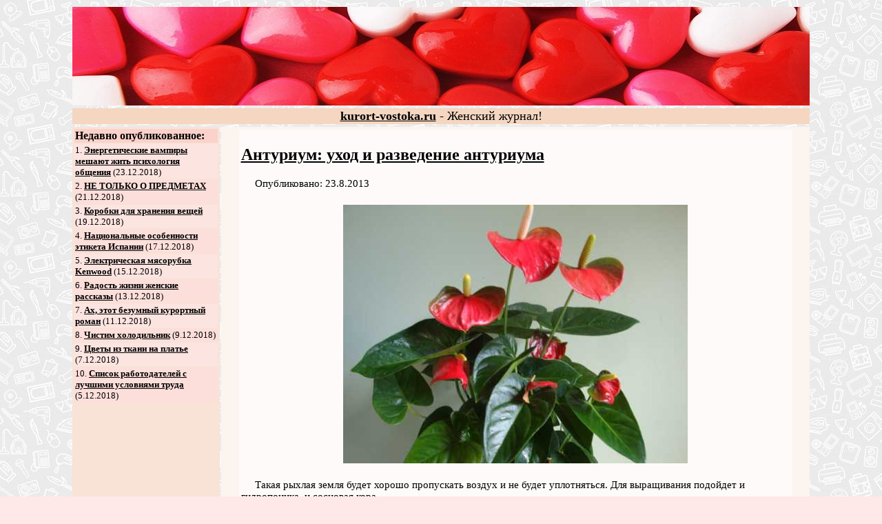

--- FILE ---
content_type: text/html; charset=UTF-8
request_url: http://kurort-vostoka.ru/page/33.html
body_size: 10912
content:
<!DOCTYPE html PUBLIC "-//W3C//DTD XHTML 1.0 Transitional//EN" "http://www.w3.org/TR/xhtml1/DTD/xhtml1-transitional.dtd">
<html xmlns="http://www.w3.org/1999/xhtml">
<head>
<title>Женский журнал | страница: 33</title>
<meta http-equiv="Content-Type" content="text/html; charset=UTF-8" />
<meta name="keywords" content="Женский журнал, истории, полезные советы" />
<meta name="description" content="Список страниц женского журнала, страница: 33">
<style type="text/css">
p {
	text-indent: 20px;
    margin: 0 0 1.5em;
	font-size:15px;
}
</style>
</head>
<body bgcolor="#FFE8E8" text="#000000" link="#000000" vlink="#333333" alink="#000000" background="http://kurort-vostoka.ru/bb.jpg">
<table width="85%" border="0" align="center">
  <tr> 
    <td bgcolor="#F4D6C1" background="http://kurort-vostoka.ru/ff.jpg" height="141">&nbsp;</td>
  </tr>
</table>
<table width="85%" border="0" align="center">
  <tr>
    <td bgcolor="#F4D6C1"> 
      <div align="center"><font size="4"><b><a href="http://kurort-vostoka.ru">kurort-vostoka.ru</a></b> - Женский журнал!</font></div>
    </td>
  </tr>
</table>
<table width="85%" border="0" align="center">
  <tr> 
    <td width="20%" valign="top" bgcolor="#F8E3D6"> 
      <div align="center"><table width="100%" border="0">
          <tr> 
            <td bgcolor="#FAD2CB"><b>Недавно опубликованное:</b></td>
          </tr>
          <tr> 
            <td bgcolor="#FCE4E0"><font size="2">1. <a href="/article/energeticheskie-vampiri-meshayut-jit-psihologiya-obsheniya.html"><b>Энергетические вампиры мешают жить психология общения</b></a> 
              (23.12.2018)</font></td>
          </tr>
          <tr> 
            <td bgcolor="#FCDFDA"><font size="2">2</font><font size="2">. <a href="/article/ne-tolko-o-predmetah.html"><b>НЕ ТОЛЬКО О ПРЕДМЕТАХ</b></a> 
              (21.12.2018)</font></td>
          </tr>
          <tr> 
            <td bgcolor="#FCE4E0"><font size="2">3</font><font size="2">. <a href="/article/korobki-dlya-hraneniya-veshei.html"><b>Коробки для хранения вещей</b></a> 
              (19.12.2018)</font></td>
          </tr>
          <tr> 
            <td bgcolor="#FCDFDA"><font size="2">4</font><font size="2">. <a href="/article/nacionalnie-osobennosti-etiketa-ispanii.html"><b>Национальные особенности этикета Испании</b></a> 
              (17.12.2018)</font></td>
          </tr>
          <tr> 
            <td bgcolor="#FCE4E0"><font size="2">5</font><font size="2">. <a href="/article/elektricheskaya-myasorubka-kenwood.html"><b>Электрическая мясорубка Kenwood</b></a> 
              (15.12.2018)</font></td>
          </tr>
          <tr> 
            <td bgcolor="#FCDFDA"><font size="2">6</font><font size="2">. <a href="/article/radost-jizni-jenskie-rasskazi.html"><b>Радость жизни женские рассказы</b></a> 
              (13.12.2018)</font></td>
          </tr>
          <tr> 
            <td bgcolor="#FCE4E0"><font size="2">7</font><font size="2">. <a href="/article/ah,-etot-bezumnii-kurortnii-roman.html"><b>Ах, этот безумный курортный роман</b></a> 
              (11.12.2018)</font></td>
          </tr>
          <tr> 
            <td bgcolor="#FCDFDA"><font size="2">8</font><font size="2">. <a href="/article/chistim-holodilnik.html"><b>Чистим холодильник</b></a> 
              (9.12.2018)</font></td>
          </tr>
          <tr> 
            <td bgcolor="#FCE4E0"><font size="2">9</font><font size="2">. <a href="/article/cveti-iz-tkani-na-plate.html"><b>Цветы из ткани на платье</b></a> 
              (7.12.2018)</font></td>
          </tr>
          <tr> 
            <td bgcolor="#FCDFDA"><font size="2">10. <a href="/article/spisok-rabotodatelei-s-luchshimi-usloviyami-truda.html"><b>Список работодателей с лучшими условиями труда</b></a> 
              (5.12.2018)</font></td>
          </tr>
        </table>
<table width="95%" border="0" align="center">
  <tr>
    <td><script type="text/javascript">
<!--
var _acic={dataProvider:10};(function(){var e=document.createElement("script");e.type="text/javascript";e.async=true;e.src="https://www.acint.net/aci.js";var t=document.getElementsByTagName("script")[0];t.parentNode.insertBefore(e,t)})()
//-->
</script><script async="async" src="https://w.uptolike.com/widgets/v1/zp.js?pid=lf9229b5ce1775cdce4652bacd63365edc10da50f3" type="text/javascript"></script></td>
  </tr>
</table>      </div>
    </td>
    <td width="80%" valign="top" bgcolor="#FCF4EF"> 
      <div align="center">
        <table width="95%" border="0" align="center">
          <tr> 
            <td valign="top"><table width="100%" border="0" bgcolor="#FEFAFA"><tr><td><h2><a href="/article/anturium:-uhod-i-razvedenie-anturiuma.html">Антуриум: уход и разведение антуриума</h2></a><p>Опубликовано: 23.8.2013</p>
<div align="center"><img src="http://kurort-vostoka.ru/pics/69gmya2kv3pkwc9.jpg" title="Антуриум: уход и разведение антуриума" width="500" height="375" alt="Антуриум: уход и разведение антуриума"></div><p></p>
<p>Такая рыхлая земля будет хорошо пропускать воздух и не будет уплотняться. Для выращивания подойдет и гидропоника, и сосновая кора. </p><p></p><p>
Объемный горшок для антуриума лучше не использовать. </p><p></p><p>
Чтобы цветок обильно цвел, корни должны полностью заполнять <a href="/article/anturium:-uhod-i-razvedenie-anturiuma.html">Читать далее</a></p></td></tr></table><p></p><table width="100%" border="0" bgcolor="#FEFAFA"><tr><td><h2><a href="/article/samie-neobichnie-kollekcii.html">Самые необычные коллекции</h2></a><p>Опубликовано: 21.8.2013</p>
<div align="center"><img src="http://kurort-vostoka.ru/pics/68n9o75939x0ojm.jpg" title="Самые необычные коллекции" width="500" height="315" alt="Самые необычные коллекции"></div><p></p>
<p>Его коллекция хранится в музее. Сложно себе даже представить, что порой самые простые предметы, окружающие человека, становятся объектом коллекционирования. Германии готова с этим поспорить. </p><p></p><p>
Объектом для собирательства она избрала шариковые ручки и менее чем <a href="/article/samie-neobichnie-kollekcii.html">Читать далее</a></p></td></tr></table><p></p><table width="100%" border="0" bgcolor="#FEFAFA"><tr><td><h2><a href="/article/vishivka-lentamiosnovnie-shvi-i-uzori.html">Вышивка лентамиОсновные швы и узоры</h2></a><p>Опубликовано: 19.8.2013</p>
<div align="center"><img src="http://kurort-vostoka.ru/pics/67irkxjogxe7xe5.jpg" title="Вышивка лентамиОсновные швы и узоры" width="500" height="227" alt="Вышивка лентамиОсновные швы и узоры"></div><p></p>
<p>Петля с прикрепом используется для изображения лепестков цветов, листьев, бутонов и тп. Шов полупетля с прикрепом состоит из незамкнутых прикрепленных петель разной длины и ширины. Иглу с рабочей ниткой выводят на лицевую сторону ткани, <a href="/article/vishivka-lentamiosnovnie-shvi-i-uzori.html">Читать далее</a></p></td></tr></table><p></p><table width="100%" border="0" bgcolor="#FEFAFA"><tr><td><h2><a href="/article/govorit-tak,-chtobi-tebya-uslishali-psihologiya-obsheniya.html">Говорить так, чтобы тебя услышали психология общения</h2></a><p>Опубликовано: 17.8.2013</p>
<div align="center"><img src="http://kurort-vostoka.ru/pics/661q7zmifxbydm9.jpg" title="Говорить так, чтобы тебя услышали психология общения" width="500" height="333" alt="Говорить так, чтобы тебя услышали психология общения"></div><p></p>
. </p><p></p><p>
Тесты. </p><p></p><p>
Тесты. </p><p></p><p><div align="center"><img src="http://kurort-vostoka.ru/pics/66chwusvn4pu54v.jpg" width="500" height="333" alt="Тесты"></div><p></p>
Энциклопедия выход. </p><p></p><p>
Тренды. </p><p></p><p><div align="center"><img src="http://kurort-vostoka.ru/pics/66h3ppmys1ela2v.jpg" width="500" height="542" alt="Тренды"></div><p></p>
Красота. </p><p></p><p>
Практика. </p><p></p><p>
Здоровье. </p><p></p><p>
Тесты факты. </p><p></p><p>
Отношения. </p><p></p><p>
Тесты. </p><p></p><p>
Музыка. </p><p></p><p>
Книги. . Любовь и секс, психология отношений в семье, секреты успешной карьеры и высокой самооценки узнавайте больше о себе и <a href="/article/govorit-tak,-chtobi-tebya-uslishali-psihologiya-obsheniya.html">Читать далее</a></p></td></tr></table><p></p><table width="100%" border="0" bgcolor="#FEFAFA"><tr><td><h2><a href="/article/muzika-v-doroge.html">Музыка в дороге</h2></a><p>Опубликовано: 15.8.2013</p>
<div align="center"><img src="http://kurort-vostoka.ru/pics/659u21em6oz1je0.jpg" title="Музыка в дороге" width="500" height="303" alt="Музыка в дороге"></div><p></p>
<p>САМАЯ КРАСИВАЯ МУЗЫКА ШАНСОНА В МАШИНУ Автор месяцев назад часа минут просмотров, САМАЯ КРАСИВАЯ МУЗЫКА ШАНСОНА В МАШИНУ часа минут, часа минут. Красивые песни в машину. Шансон сборник в дорогу. Любовные песни месяцев назад <a href="/article/muzika-v-doroge.html">Читать далее</a></p></td></tr></table><p></p><table width="100%" border="0" bgcolor="#FEFAFA"><tr><td><h2><a href="/article/pravila-etiketa-sotovoi-svyazi.html">Правила этикета сотовой связи</h2></a><p>Опубликовано: 13.8.2013</p>
<div align="center"><img src="http://kurort-vostoka.ru/pics/64az3b3trveub3r.jpg" title="Правила этикета сотовой связи" width="500" height="375" alt="Правила этикета сотовой связи"></div><p></p>
<p>Легче выключить телефон или не отвечать на звонок. В крайнем случае, можно припарковать автомобиль и наговориться вдоволь. Не носите с собой более двух мобильных устройств одновременно. Хотя это еще не стало серьезной проблемой, но <a href="/article/pravila-etiketa-sotovoi-svyazi.html">Читать далее</a></p></td></tr></table><p></p><table width="100%" border="0" bgcolor="#FEFAFA"><tr><td><h2><a href="/article/francuzskoe-shampanskoe-kakoe-vibrat-vino-k-prazdnichnomu-stolu.html">Французское шампанское Какое выбрать вино к праздничному столу</h2></a><p>Опубликовано: 11.8.2013</p>
<div align="center"><img src="http://kurort-vostoka.ru/pics/63t042cs4n9lqa6.jpg" title="Французское шампанское Какое выбрать вино к праздничному столу" width="500" height="499" alt="Французское шампанское Какое выбрать вино к праздничному столу"></div><p></p>
<p>Для более лучшего усвоения материала все дальнейшее повествование будет разбито на подглавы. Что такое шампанское. Многие считают шампанское отдельной группой алкогольных напитков, как пиво или водка, однако, оно относится к классу игристых слабоалкогольных вин, <a href="/article/francuzskoe-shampanskoe-kakoe-vibrat-vino-k-prazdnichnomu-stolu.html">Читать далее</a></p></td></tr></table><p></p><table width="100%" border="0" bgcolor="#FEFAFA"><tr><td><h2><a href="/article/jenshina-i-ukrasheniya-poleznie-soveti.html">Женщина и украшения Полезные советы</h2></a><p>Опубликовано: 9.8.2013</p>
<div align="center"><img src="http://kurort-vostoka.ru/pics/62sjd536p3h4d2p.jpg" title="Женщина и украшения Полезные советы" width="500" height="282" alt="Женщина и украшения Полезные советы"></div><p></p>
<p>На пике популярности броши в виде различных насекомых и пресмыкающихся, например, шмели, ящерицы, бабочки, жуки или змеи. Разнообразные колье и подвески, многообразие которых просто поражает своей глубиной, изыском и многогранностью. Здесь, как и в <a href="/article/jenshina-i-ukrasheniya-poleznie-soveti.html">Читать далее</a></p></td></tr></table><p></p><table width="100%" border="0" bgcolor="#FEFAFA"><tr><td><h2><a href="/article/chto-kupit-v-izraile.html">Что купить в Израиле</h2></a><p>Опубликовано: 7.8.2013</p>
<div align="center"><img src="http://kurort-vostoka.ru/pics/619d820xfoo7vwd.jpg" title="Что купить в Израиле" width="500" height="374" alt="Что купить в Израиле"></div><p></p>
<p>Есть отдельные магазины, в которых много восточных ковров, любых размеров и расцветок, на любой вкус. Израиле антиквариат, можно так же найти и современные изделия из керамики. Большое количество магазинов с модной одеждой, с мехами, <a href="/article/chto-kupit-v-izraile.html">Читать далее</a></p></td></tr></table><p></p><table width="100%" border="0" bgcolor="#FEFAFA"><tr><td><h2><a href="/article/na-smert-alekseya-batalova.html">НА СМЕРТЬ АЛЕКСЕЯ БАТАЛОВА</h2></a><p>Опубликовано: 5.8.2013</p>
<div align="center"><img src="http://kurort-vostoka.ru/pics/60p2tcz4n2ld55i.jpg" title="НА СМЕРТЬ АЛЕКСЕЯ БАТАЛОВА" width="500" height="369" alt="НА СМЕРТЬ АЛЕКСЕЯ БАТАЛОВА"></div><p></p>
<p>Он бы все сделал, чтобы. Россия стала государством процветающим, передовым, ничем не хуже прочих европейских стран. </p><p></p><p>
В и в годах. Баталов снялся в двух великих оттепельных картинах. Девять дней одного года. До признания этих <a href="/article/na-smert-alekseya-batalova.html">Читать далее</a></p></td></tr></table><p></p><table width="100%" border="0" bgcolor="#FEFAFA"><tr><td><h2><a href="/article/s-chelkoi-ili-bez:-10-gollivudskih-zvezd,-kotorie-reshili-smenit-imidj.html">С челкой или без: 10 голливудских звезд, которые решили сменить имидж</h2></a><p>Опубликовано: 3.8.2013</p>
<div align="center"><img src="http://kurort-vostoka.ru/pics/59d07c0vo8t55vf.jpg" title="С челкой или без: 10 голливудских звезд, которые решили сменить имидж" width="500" height="375" alt="С челкой или без: 10 голливудских звезд, которые решили сменить имидж"></div><p></p>
. </p><p></p><p>
РАЗВЛЕЧЕНИЯРейтингирейтингканалы. </p><p></p><p>
Кино. </p><p></p><p><div align="center"><img src="http://kurort-vostoka.ru/pics/598ofhbdizlq7k9.jpg" width="500" height="375" alt="Кино"></div><p></p>
Психология. СВЕТСКАЯ ХРОНИКАВсе статьи. В этом году многие знаменитости решили изменить имидж. </p><p></p><p>
Посмотрим, что из этого вышло. Следить за преображениями. Рианны сплошное удовольствие. Вот она октября сделала длинные дреды. Темносиний оттенок <a href="/article/s-chelkoi-ili-bez:-10-gollivudskih-zvezd,-kotorie-reshili-smenit-imidj.html">Читать далее</a></p></td></tr></table><p></p><table width="100%" border="0" bgcolor="#FEFAFA"><tr><td><h2><a href="/article/rebenka-draznyat.html">Ребенка дразнят</h2></a><p>Опубликовано: 1.8.2013</p>
<div align="center"><img src="http://kurort-vostoka.ru/pics/58sdfdl7jxtj98f.jpg" title="Ребенка дразнят" width="500" height="312" alt="Ребенка дразнят"></div><p></p>
<p>Очкариков дразнят тоже весьма часто, поэтому о зрении ребенка лучше заботиться заранее, тем более что в век, когда компьютерами пользуются даже дошкольники, проблемы зрения встают все чаще и чаще. Отличников часто дразнят ботаниками и <a href="/article/rebenka-draznyat.html">Читать далее</a></p></td></tr></table><p></p><table width="100%" border="0" bgcolor="#FEFAFA"><tr><td><h2><a href="/article/vozrastnie-krizisi-v-nashei-jizni-jenskaya-psihologiya.html">Возрастные кризисы в нашей жизни женская психология</h2></a><p>Опубликовано: 29.7.2013</p>
<div align="center"><img src="http://kurort-vostoka.ru/pics/57msv73vjwps7rn.jpg" title="Возрастные кризисы в нашей жизни женская психология" width="500" height="375" alt="Возрастные кризисы в нашей жизни женская психология"></div><p></p>
<p>Находясь в этом возрасте на пике сексуальной формы, многие мужчины испытывают бессознательную потребность искать сексуальное удовлетворение на стороне. </p><p></p><p>
При этом такое случается, даже, если в семье хорошие и добрые отношения. Нередко случается и так, <a href="/article/vozrastnie-krizisi-v-nashei-jizni-jenskaya-psihologiya.html">Читать далее</a></p></td></tr></table><p></p><table width="100%" border="0" bgcolor="#FEFAFA"><tr><td><h2><a href="/article/vospitivat-ili-peredelivat.html">Воспитывать или переделывать</h2></a><p>Опубликовано: 27.7.2013</p>
<div align="center"><img src="http://kurort-vostoka.ru/pics/56ju8y4pm4tzt4j.jpg" title="Воспитывать или переделывать" width="500" height="462" alt="Воспитывать или переделывать"></div><p></p>
. Нарушена граница предложения, перед союзом. ТАК КАК ставим запятую и продолжаем сложное предложение. Старайтесь избегать повтора слов, демонстрируя при этом, что. Вы способны использовать синонимы. </p><p></p><p>
Комментарий к фрагменту. Сикирич соблюдаем этику. </p><p></p><p>
Грамматическая. КАК <a href="/article/vospitivat-ili-peredelivat.html">Читать далее</a></p></td></tr></table><p></p><table width="100%" border="0" bgcolor="#FEFAFA"><tr><td><h2><a href="/article/esli-rebenok-kurit.html">Если ребенок курит</h2></a><p>Опубликовано: 25.7.2013</p>
<div align="center"><img src="http://kurort-vostoka.ru/pics/55fztrg88ktuouz.jpg" title="Если ребенок курит" width="500" height="333" alt="Если ребенок курит"></div><p></p>
<p>Подтвержденомлн просмотров, минут секунда. Добавить в плейлист. Посмотреть позже, Добавлено в плейлист. Посмотреть позже, Добавить в плейлист. Посмотреть позже, Добавлено в плейлист. Посмотреть позже, Воспроизвести видео Я КУРЮ С ЛЕТИСТОРИЯ ИЗ ЖИЗНИЕго продолжительность минут <a href="/article/esli-rebenok-kurit.html">Читать далее</a></p></td></tr></table><p></p><table width="100%" border="0" bgcolor="#FEFAFA"><tr><td><h2><a href="/article/vipadenie-volos:-7-produktov,-kotorie-pomogut-tebe-spasti-prichesku.html">Выпадение волос: 7 продуктов, которые помогут тебе спасти прическу</h2></a><p>Опубликовано: 23.7.2013</p>
<div align="center"><img src="http://kurort-vostoka.ru/pics/543mfcxajsua889.jpg" title="Выпадение волос: 7 продуктов, которые помогут тебе спасти прическу" width="500" height="334" alt="Выпадение волос: 7 продуктов, которые помогут тебе спасти прическу"></div><p></p>
. Полезные советы добавлена вчера в. Интересный вариант сервировки салфетки. Эффектно смотрятся красные, желтые и розовые салфетки. Как видите очень легко и просто, а результат на мой взгляд, потрясающийеще идеи. Полезные советы добавлена вчера <a href="/article/vipadenie-volos:-7-produktov,-kotorie-pomogut-tebe-spasti-prichesku.html">Читать далее</a></p></td></tr></table><p></p><table width="100%" border="0" bgcolor="#FEFAFA"><tr><td><h2><a href="/article/nujno-umet-proshat-izmena-muja.html">Нужно уметь прощать измена мужа</h2></a><p>Опубликовано: 21.7.2013</p>
<div align="center"><img src="http://kurort-vostoka.ru/pics/536dbjw0prnuhgq.jpg" title="Нужно уметь прощать измена мужа" width="500" height="417" alt="Нужно уметь прощать измена мужа"></div><p></p>
<p>Вполне понятно, что человек станет искать там, где ему будет лучше, и если в семье ему не комфортно, то вполне реальной становится измена. </p><p></p><p>
Еще одной распространенной причиной измен является то, что исчезает искра в <a href="/article/nujno-umet-proshat-izmena-muja.html">Читать далее</a></p></td></tr></table><p></p><table width="100%" border="0" bgcolor="#FEFAFA"><tr><td><h2><a href="/article/zametki-obezyani.html">Заметки обезьяны</h2></a><p>Опубликовано: 19.7.2013</p>
<div align="center"><img src="http://kurort-vostoka.ru/pics/52k912quj66t5xg.jpg" title="Заметки обезьяны" width="500" height="300" alt="Заметки обезьяны"></div><p></p>
<p>Данное утверждение выглядит сомнительным, поскольку, вопервых, у нас нет объективных то есть независимых от человеческого взгляда оценок разумности других биологических видов, а, вовторых, наличие разума и самосознания не может служить аргументом в пользу исключительности <a href="/article/zametki-obezyani.html">Читать далее</a></p></td></tr></table><p></p><table width="100%" border="0" bgcolor="#FEFAFA"><tr><td><h2><a href="/article/jenskoe-zdorove-–-formula-uspeha.html">Женское здоровье – формула успеха</h2></a><p>Опубликовано: 17.7.2013</p>
<div align="center"><img src="http://kurort-vostoka.ru/pics/517pz7oz2hwvub7.jpg" title="Женское здоровье – формула успеха" width="500" height="281" alt="Женское здоровье – формула успеха"></div><p></p>
<p>Эзотерик с летним стажем составляет формулы, пере направляющие энергетические потоки в сторону богатства. </p><p></p><p>
Детство в полуподвальной квартире в небольшом шахтерском городке заставили в юности задуматься об устройстве мира. Глядя на быстрое течение реки, на <a href="/article/jenskoe-zdorove-–-formula-uspeha.html">Читать далее</a></p></td></tr></table><p></p><table width="100%" border="0" bgcolor="#FEFAFA"><tr><td><h2><a href="/article/v-novii-god-s-novoi-shkoloi,-ili-top.html">В Новый год с новой школой, или ТОП</h2></a><p>Опубликовано: 15.7.2013</p>
<div align="center"><img src="http://kurort-vostoka.ru/pics/50embss83cusgs0.jpg" title="В Новый год с новой школой, или ТОП" width="500" height="333" alt="В Новый год с новой школой, или ТОП"></div><p></p>
<p>Пока получается ровно наоборот высылка российских дипломатов из стран. США воспринимается как симптом холодной войны в таких условиях многого не добьешься. Поэтому есть вероятность, что при отсутствии разгона экономического роста разгонять придется бунты и <a href="/article/v-novii-god-s-novoi-shkoloi,-ili-top.html">Читать далее</a></p></td></tr></table><p></p><table width="100%" border="0" bgcolor="#FEFAFA"><tr><td><h2><a href="/article/s-chem-nosit-botforti-osenyu:-4-stilnih-idei.html">С чем носить ботфорты осенью: 4 стильных идеи</h2></a><p>Опубликовано: 13.7.2013</p>
<div align="center"><img src="http://kurort-vostoka.ru/pics/49ktttih7qa7usx.jpg" title="С чем носить ботфорты осенью: 4 стильных идеи" width="500" height="767" alt="С чем носить ботфорты осенью: 4 стильных идеи"></div><p></p>
<p>Ешь сельдерей и худей. Диета для похудения. Грейпфрут помощник в борьбе за стройную фигуру. Показатели нормы, чем опасна ее недостаточность. Что взять с собой в баню. Список необходимых вещей для комфортного отдыха. Что помогает <a href="/article/s-chem-nosit-botforti-osenyu:-4-stilnih-idei.html">Читать далее</a></p></td></tr></table><p></p><table width="100%" border="0" bgcolor="#FEFAFA"><tr><td><h2><a href="/article/zvonit-ili-ne-zvonit.html">Звонить или не звонить</h2></a><p>Опубликовано: 11.7.2013</p>
<div align="center"><img src="http://kurort-vostoka.ru/pics/48kl90d3444x937.jpg" title="Звонить или не звонить" width="500" height="281" alt="Звонить или не звонить"></div><p></p>
. </p><p></p><p>
Ногти. Скромность украшает даже стерву. О чем говорить с избранником. Чего не стоит делать ни одной женщине. </p><p></p><p>
Любая стерва заботится не только о своей карьере, но и стремится удачно устроить личную жизнь. Понравившегося <a href="/article/zvonit-ili-ne-zvonit.html">Читать далее</a></p></td></tr></table><p></p><table width="100%" border="0" bgcolor="#FEFAFA"><tr><td><h2><a href="/article/bolshaya-stirka:-podgotovka-belya-k-stirke,-sekreti-stirki.html">Большая стирка: подготовка белья к стирке, секреты стирки</h2></a><p>Опубликовано: 9.7.2013</p>
<div align="center"><img src="http://kurort-vostoka.ru/pics/47nnb1zqj3d97vl.jpg" title="Большая стирка: подготовка белья к стирке, секреты стирки" width="500" height="333" alt="Большая стирка: подготовка белья к стирке, секреты стирки"></div><p></p>
<p>Это стоит обязательно учитывать при закладке белья. Обращаем внимание, что перегружать машину не рекомендовано, от этого зависит качество проводимого процесса очищения. Чем больше загружен барабан, тем хуже отстираются вещи. Как стирать белое белье в <a href="/article/bolshaya-stirka:-podgotovka-belya-k-stirke,-sekreti-stirki.html">Читать далее</a></p></td></tr></table><p></p><table width="100%" border="0" bgcolor="#FEFAFA"><tr><td><h2><a href="/article/kak-pravilno-varit-kofe-v-turke-na-plite-doma,-chtobi-kofe-ne-sbejalo.html">Как правильно варить кофе в турке на плите дома, чтобы кофе не сбежало</h2></a><p>Опубликовано: 7.7.2013</p>
<div align="center"><img src="http://kurort-vostoka.ru/pics/466she6u1rcee4f.jpg" title="Как правильно варить кофе в турке на плите дома, чтобы кофе не сбежало" width="500" height="265" alt="Как правильно варить кофе в турке на плите дома, чтобы кофе не сбежало"></div><p></p>
. Крупы, злаки, крупяные и зерновые изделия. Макаронные изделия. Хлебобулочные изделия. Специи, приправы, пряности. Листья, цветки, коренья, кора. </p><p></p><p>
Торты домашние. Торт из мастики, Торты на день рождения, Тирамису домашний, Медовый торт, Свадебные торты. </p><p></p><p>
Салаты. <a href="/article/kak-pravilno-varit-kofe-v-turke-na-plite-doma,-chtobi-kofe-ne-sbejalo.html">Читать далее</a></p></td></tr></table><p></p><table width="100%" border="0" bgcolor="#FEFAFA"><tr><td><h2><a href="/article/idealnii-muj,-gde-ti.html">Идеальный муж, где ты</h2></a><p>Опубликовано: 5.7.2013</p>
<div align="center"><img src="http://kurort-vostoka.ru/pics/45yis8xzcydddtk.jpg" title="Идеальный муж, где ты" width="500" height="619" alt="Идеальный муж, где ты"></div><p></p>
<p>Что же будет делать. Синдзи, если его существование с паразитом в его организме ставит на кон жизни и его близких. Бог из Ято бродячий японский бог в образе худощавого синеглазого юноши в спортивном костюме. <a href="/article/idealnii-muj,-gde-ti.html">Читать далее</a></p></td></tr></table><p></p><table width="100%" border="0" bgcolor="#FEFAFA"><tr><td><h2><a href="/article/kak-vibrat-obruchalnoe-kolco.html">Как выбрать обручальное кольцо</h2></a><p>Опубликовано: 3.7.2013</p>
<div align="center"><img src="http://kurort-vostoka.ru/pics/444zd3r0gntn30j.jpg" title="Как выбрать обручальное кольцо" width="500" height="332" alt="Как выбрать обручальное кольцо"></div><p></p>
<p>Нельзя не учитывать тот факт, что размер, указанный на бирке изделия, не всегда совпадает с реальным номером, отличие иногда составляет до мм в диаметре. Чем дороже изделие, тем больше вероятность полного соответствия между написанным <a href="/article/kak-vibrat-obruchalnoe-kolco.html">Читать далее</a></p></td></tr></table><p></p><table width="100%" border="0" bgcolor="#FEFAFA"><tr><td><h2><a href="/article/kak-smit-krasku-s-volos-i-koji.html">Как смыть краску с волос и кожи</h2></a><p>Опубликовано: 1.7.2013</p>
<div align="center"><img src="http://kurort-vostoka.ru/pics/43zfknyuu1ztnbq.jpg" title="Как смыть краску с волос и кожи" width="500" height="281" alt="Как смыть краску с волос и кожи"></div><p></p>
<p>Ухаживаем за волосами правильно. Узнайте, почему мелирование на русые волосы полезнее для волос, чем обычное окрашивание. Полезные рекомендации о том, как ускорить рост волос, ищите по этому адресу. И завершает список продукт, который совместил <a href="/article/kak-smit-krasku-s-volos-i-koji.html">Читать далее</a></p></td></tr></table><p></p><table width="100%" border="0" bgcolor="#FEFAFA"><tr><td><h2><a href="/article/i-vzroslim-detyam-nujna-pomosh.html">И взрослым детям нужна помощь</h2></a><p>Опубликовано: 29.6.2013</p>
<div align="center"><img src="http://kurort-vostoka.ru/pics/42inqma32gzmohv.jpg" title="И взрослым детям нужна помощь" width="480" height="294" alt="И взрослым детям нужна помощь"></div><p></p>
<p>Иного шанса просто не будет. Британского королевского общества в году было проведено исследование, как влияет материальная помощь родителей на взрослых детей. </p><p></p><p>
Специалистами. Британского королевского общества в году было проведено исследование, как влияет материальная помощь <a href="/article/i-vzroslim-detyam-nujna-pomosh.html">Читать далее</a></p></td></tr></table><p></p><table width="100%" border="0" bgcolor="#FEFAFA"><tr><td><h2><a href="/article/finansovaya-gramotnost.html">Финансовая грамотность</h2></a><p>Опубликовано: 27.6.2013</p>
<div align="center"><img src="http://kurort-vostoka.ru/pics/4153ssjtea3ydlj.jpg" title="Финансовая грамотность" width="500" height="375" alt="Финансовая грамотность"></div><p></p>
<p>Необходимо следить за надёжностью финансовых организаций, чтобы не потерять свои деньги. Имеет собственный резервный фонд подушку безопасности на случай непредвиденных обстоятельств. Это одно из самых важных правил финансовой грамотности. Вы можете потерять работу, заболеть <a href="/article/finansovaya-gramotnost.html">Читать далее</a></p></td></tr></table><p></p><table width="100%" border="0" bgcolor="#FEFAFA"><tr><td><h2><a href="/article/o-polze-rukodeliya.html">О пользе рукоделия</h2></a><p>Опубликовано: 25.6.2013</p>
<div align="center"><img src="http://kurort-vostoka.ru/pics/40epu1o14c70luj.jpg" title="О пользе рукоделия" width="500" height="332" alt="О пользе рукоделия"></div><p></p>
<p>Деткам немного постарше очень нравятся игры с перебиранием мелких деталей пазлов, бусинок, бисера. Когда маленькие пальчики приобретают некоторую ловкость можно увлечь ребенка рукоделием. </p><p></p><p>
Научить ребенка вышивать, плести бисером, вязать крючком и спицами или шить <a href="/article/o-polze-rukodeliya.html">Читать далее</a></p></td></tr></table><p></p><div align="center"><p>Страницы: - <a href="/page/1.html">1</a> -<a href="/page/2.html">2</a> -<a href="/page/3.html">3</a> -<a href="/page/4.html">4</a> -<a href="/page/5.html">5</a> -<a href="/page/6.html">6</a> -<a href="/page/7.html">7</a> -<a href="/page/8.html">8</a> -<a href="/page/9.html">9</a> -<a href="/page/10.html">10</a> -<a href="/page/11.html">11</a> -<a href="/page/12.html">12</a> -<a href="/page/13.html">13</a> -<a href="/page/14.html">14</a> -<a href="/page/15.html">15</a> -<a href="/page/16.html">16</a> -<a href="/page/17.html">17</a> -<a href="/page/18.html">18</a> -<a href="/page/19.html">19</a> -<a href="/page/20.html">20</a> -<a href="/page/21.html">21</a> -<a href="/page/22.html">22</a> -<a href="/page/23.html">23</a> -<a href="/page/24.html">24</a> -<a href="/page/25.html">25</a> -<a href="/page/26.html">26</a> -<a href="/page/27.html">27</a> -<a href="/page/28.html">28</a> -<a href="/page/29.html">29</a> -<a href="/page/30.html">30</a> -<a href="/page/31.html">31</a> -<a href="/page/32.html">32</a> -<a href="/page/33.html">33</a> -<a href="/page/34.html">34</a> -<a href="/page/35.html">35</a> -</p></div></td>
          </tr>
        </table>
      </div>
    </td>
  </tr>
</table>
<p align="center">2016 (c). <a href="/page/contact.html">связь с нами</a>

<!-- Yandex.Metrika counter -->
<script type="text/javascript" >
    (function (d, w, c) {
        (w[c] = w[c] || []).push(function() {
            try {
                w.yaCounter49271878 = new Ya.Metrika2({
                    id:49271878,
                    clickmap:true,
                    trackLinks:true,
                    accurateTrackBounce:true,
                    webvisor:true
                });
            } catch(e) { }
        });

        var n = d.getElementsByTagName("script")[0],
            s = d.createElement("script"),
            f = function () { n.parentNode.insertBefore(s, n); };
        s.type = "text/javascript";
        s.async = true;
        s.src = "https://mc.yandex.ru/metrika/tag.js";

        if (w.opera == "[object Opera]") {
            d.addEventListener("DOMContentLoaded", f, false);
        } else { f(); }
    })(document, window, "yandex_metrika_callbacks2");
</script>
<noscript><div><img src="https://mc.yandex.ru/watch/49271878" style="position:absolute; left:-9999px;" alt="" /></div></noscript>
<!-- /Yandex.Metrika counter -->

<!--LiveInternet counter--><script type="text/javascript">
document.write("<a href='//www.liveinternet.ru/click' "+
"target=_blank><img src='//counter.yadro.ru/hit?t45.6;r"+
escape(document.referrer)+((typeof(screen)=="undefined")?"":
";s"+screen.width+"*"+screen.height+"*"+(screen.colorDepth?
screen.colorDepth:screen.pixelDepth))+";u"+escape(document.URL)+
";h"+escape(document.title.substring(0,150))+";"+Math.random()+
"' alt='' title='LiveInternet' "+
"border='0' width='31' height='31'><\/a>")
</script><!--/LiveInternet-->


</p>
</body></html>

--- FILE ---
content_type: application/javascript;charset=utf-8
request_url: https://w.uptolike.com/widgets/v1/version.js?cb=cb__utl_cb_share_176909668127868
body_size: 397
content:
cb__utl_cb_share_176909668127868('1ea92d09c43527572b24fe052f11127b');